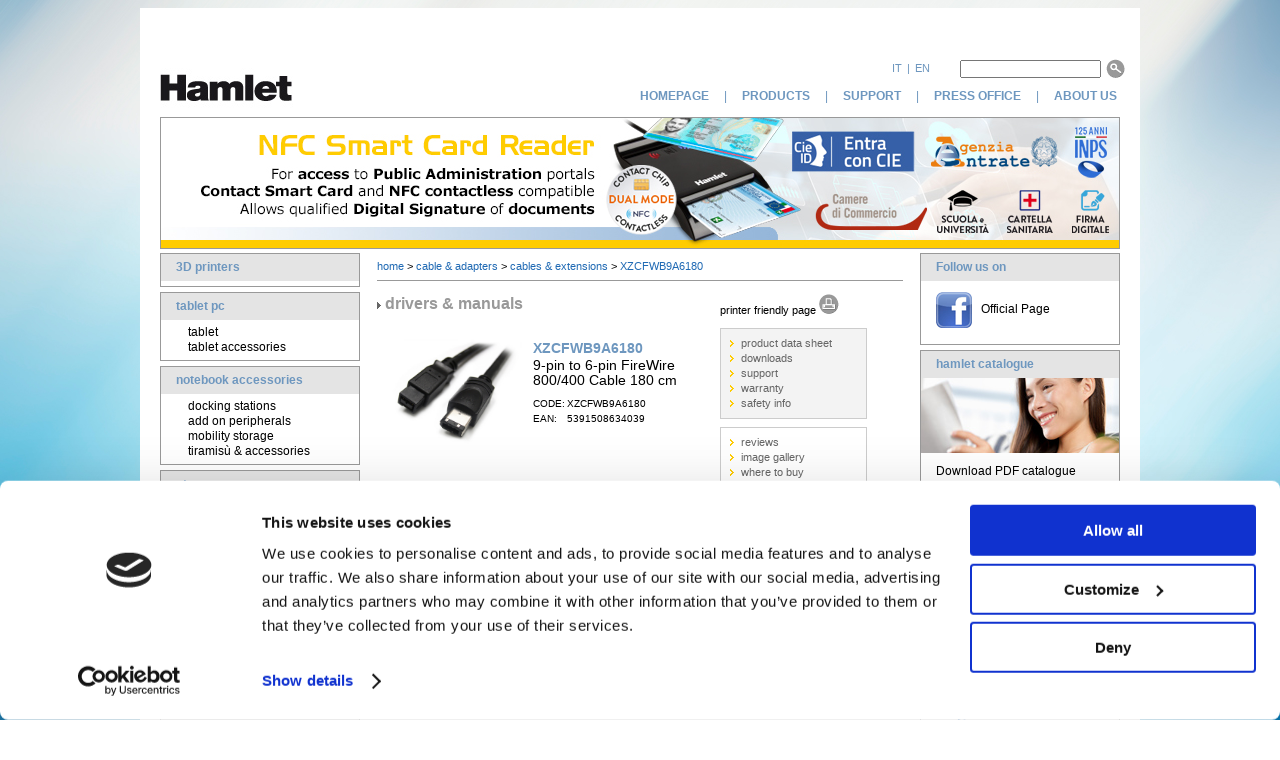

--- FILE ---
content_type: text/html; charset=utf-8
request_url: http://english.hamletcom.com/products/xzcfwb9a6180.aspx?t=download
body_size: 5644
content:

<!DOCTYPE html PUBLIC "-//W3C//DTD XHTML 1.0 Transitional//EN" "http://www.w3.org/TR/xhtml1/DTD/xhtml1-transitional.dtd">

<html xmlns="http://www.w3.org/1999/xhtml">
<head>
    <title>hamlet website | XZCFWB9A6180 - 9-pin to 6-pin FireWire 800/400 Cable 180 cm</title>
    <link rel="shortcut icon" href="/media/30839/favicon.ico" />
    <meta name="keywords" content='XZCFWB9A6180, Firewire 800, Firewire 400, Firewire cable' />
    <meta name="description" content="Hamlet is a Brand Leader in providing solutions for Connectivity and Networking." />
    <meta name="category" content="" />
    <meta name="copyright" content="Copyright 2010 by Hamlet. Distribution of the work or derivative of the work in any standard (paper) book form is prohibited unless prior permission is obtained from the copyright holder." />
    <meta name="language" content="english" />
    <meta name="robots" content="all" />
    <link href="/css/StyleSheet.css" rel="stylesheet" type="text/css" />
    <link href="/css/XSLTsearch.css" rel="stylesheet" type="text/css" />
	
	<script type="text/javascript" src="http://english.hamletcom.com/Scripts/jquery.min.js"></script>
	<script type="text/javascript" src="http://english.hamletcom.com/Scripts/jquery.cycle.all.js"></script>
	<script type="text/javascript" src="http://english.hamletcom.com/Scripts/jquery.caroufredsel-6.2.1-packed.js"></script>

    <meta name="google-site-verification" content="DV_Z2a7bnABFdnNIb7aKlZq9LqlILL5feKUMrorAVX4" />
    <!-- Google tag (gtag.js) -->
    <script async src="https://www.googletagmanager.com/gtag/js?id=G-Z857W05QQP"></script>
    <script>
      window.dataLayer = window.dataLayer || [];
      function gtag(){dataLayer.push(arguments);}
      gtag('js', new Date());

      gtag('config', 'G-Z857W05QQP');
    </script>

	<script id="Cookiebot" src="https://consent.cookiebot.com/uc.js" data-cbid="ed981ce7-d61b-451b-bd60-042d6ddce13e" data-blockingmode="auto" type="text/javascript"></script>

	<script type="text/javascript">
        $(document).ready(function() {
        
            $('#foo0').carouFredSel({
                items: 3,
                scroll : {
                        items           : 1,
                        duration        : 1200
                    }
            });
            $('#foo1').carouFredSel({
                items: {
                        visible          : 3,
                        start	         : 3
                    },
                scroll : {
                        items            : 1,
                        duration         : 1200
                    }
            });
            $('.slideshow').cycle({
                fx: 'fade', // choose your transition type, ex: fade, scrollUp, shuffle, etc...
                timeout: 7000 ,
                speed: 2000	
             });
        });
	</script>
	<script type="text/javascript">
        $(document).ready(function() {
            $('.slideshow2').before('<div id="nav">').cycle({
                fx: 'fade', // choose your transition type, ex: fade, scrollUp, shuffle, etc...
                pager:  '#nav',
                random: 0,
                timeout: 4000,
                pagerAnchorBuilder: function(index, el) {
                    return '<a href="#">•</a>'; // whatever markup you want
                }
            });
        });
	</script>

</head>
<body>
    <div id="wrap">
        <h1>www.hamletcom.com</h1>
        <hr />
        <h2>Header</h2>
        <div>
             <div id="header">
                <a href="/home.aspx"><img alt="" src="/media/35041/logo_hamlet.jpg" class="header_logo" /></a>
                <div class="menu_group">
                    <div class="menu_group_top">
                        <ul id="language_selector">
                            <li><a title="Versione Italiana" href="http://www.hamletcom.com/">it</a></li>
                            <li>|</li>
                            <li><a title="English Version" href="http://english.hamletcom.com/">en</a></li>
                        </ul>
                        <ul id="search_selector">
                            <li><form action="../../search.aspx" method="get" id="text_area_form"><input name="search" type="text" id="text_box" /><input name="" type="image" alt="search button" src="../../css/images/lente.gif" id="text_image" /></form></li>
                        </ul>
                    </div>
                    <div class="menu_group_bottom ">
                        <ul id="menu">
                            <li class="item"><a href="../../home.aspx">homepage</a></li>
                            <li class="item_blue">|</li>
                            <li class="item"><a href="../../overview.aspx">products</a></li>
                            <li class="item_blue">|</li>
                            <li class="item"><a href="../../support.aspx">support</a></li>
                            <li class="item_blue">|</li>
                            <li class="item"><a href="../../press.aspx">press office</a></li>
                            <li class="item_blue">|</li>
                            <li class="item"><a href="../../about-us.aspx">about us&nbsp;</a></li>
                        </ul>
                    </div> 
                </div>
            </div>

            <div class="slideshow">
		<a class="slideshow_visibility" href="/search.aspx?search=hm2"><img alt="Full HD LED Monitor" src="/media/107899/banner_monitor_en.jpg" class="slideshow_img" /></a>
		<a class="slideshow_visibility" href="/products/huscr-nfc.aspx"><img alt="NFC Smart Card Reader" src="/media/103312/banner_nfc_reader_en.jpg" class="slideshow_img" /></a>
		<a class="slideshow_visibility" href="/search.aspx?search='Smart+Headset'"><img alt="Smart Headset Headphones" src="/media/103282/banner_smart_headset_en.jpg" class="slideshow_img" /></a>
		<a class="slideshow_visibility" href="/search.aspx?search=Docking+USB+Type-C"><img alt="USB Type-C Docking Station" src="/media/95403/hdocks100c_banner_en.jpg" class="slideshow_img" /></a>
                <a class="slideshow_visibility" href="/products/hiot-spl16m.aspx"><img alt="Smart Plug - Smart Home" src="/media/85321/banner_smart_home_eng.jpg" class="slideshow_img" /></a>
                <a class="slideshow_visibility" href="/search.aspx?search=xkkita-mc"><img alt="Aluminum Keyboards for Mac and PC" src="/media/85339/banner_tastiere_eng.jpg" class="slideshow_img" /></a>
                <a class="slideshow_visibility" href="/products/xkk400ita.aspx"><img alt="Wireless Smart TV Keyboard RF 2.4GHz" src="/media/88281/banner_xkk400ita_e.jpg" class="slideshow_img" /></a>
                <a class="slideshow_visibility" href="/search.aspx?search=type-c"><img alt="USB 3.1 Type-C HDD Box" src="/media/71537/banner_hxd35tcu31_e.jpg" class="slideshow_img" /></a>
                <a class="slideshow_visibility" href="/search.aspx?search=hxdd"><img alt="HDD Docking Station USB 3.0" src="/media/60464/banner_docking_station_e.jpg" class="slideshow_img" /></a>
                <a class="slideshow_visibility" href="/products/hxd25wifi.aspx"><img alt="Wi-Fi HDD Enclosure" src="/media/60458/banner_hxd25wifi_e.jpg" class="slideshow_img" /></a>
                <a class="slideshow_visibility" href="/products/xpw2utravel.aspx"><img alt="Universal Travel Adapter" src="/media/60470/banner_xpw2utravel_e.jpg" class="slideshow_img" /></a>
                <a class="slideshow_visibility" href="/products/xpwc545car.aspx"><img alt="USB Car Charger" src="/media/60476/banner_xpwc545car_e.jpg" class="slideshow_img" /></a>
                <a class="slideshow_visibility" href="/products/xdvdiapo.aspx"><img alt="Smart Film Converter" src="/media/46494/banner_film_conv_eng.jpg" class="slideshow_img" /></a>
                <a class="slideshow_visibility" href="/search.aspx?search=xtms"><img alt="Tiramisu' Notebook Stand" src="/media/19429/banner_tiramisu_e.jpg" class="slideshow_img" /></a>
                <!--
                <a class="slideshow_visibility" href="/search.aspx?search=xbtpet"><img alt="Music Pets - Mini Wireless Bluetooth Speaker" src="/media/85315/banner_musicpets_eng.jpg" class="slideshow_img" /></a>
                <a class="slideshow_visibility" href="/products/xcam720hd.aspx"><img alt="HD Action Camera" src="/media/73625/banner_xcam720hd_e.jpg" class="slideshow_img" /></a>
                <a class="slideshow_visibility" href="/products/xhub4031tc.aspx"><img alt="USB 3.1 Type-C 4 Ports Hub" src="/media/71546/banner_xhub4031tc_e.jpg" class="slideshow_img" /></a>
                <a class="slideshow_visibility" href="/products/xusb370ms.aspx"><img alt="USB 3.0 7 Ports Hub" src="/media/60482/banner_xusb370ms_e.jpg" class="slideshow_img" /></a>
		<a class="slideshow_visibility" href="/search.aspx?search=xdvd"><img alt="Vintage Series" src="/media/46500/banner_vintage_eng.jpg" class="slideshow_img" /></a>
		<a class="slideshow_visibility" href="/search.aspx?search=USB+3.0+hxd"><img alt="HDD USB 3.0" src="/media/85309/banner_hd_usb3_eng.jpg" class="slideshow_img" /></a>
                -->
            </div>
        </div>
        <hr />
        <h2>Left section</h2>
        <div id="left-column">
            <div class="category"><div class="title title_box"><a href="/categories/3d-printers.aspx">3D printers</a></div><ul /></div><div class="category"><div class="title title_box"><a href="/categories/tablet-pc.aspx">tablet pc</a></div><ul><li><a href="/categories/tablet-pc/tablet.aspx">tablet</a></li><li><a href="/categories/tablet-pc/tablet-accessories.aspx">tablet accessories</a></li></ul></div><div class="category"><div class="title title_box"><a href="/categories/notebook-accessories.aspx">notebook accessories</a></div><ul><li><a href="/categories/notebook-accessories/docking-stations.aspx">docking stations</a></li><li><a href="/categories/notebook-accessories/add-on-peripherals.aspx">add on peripherals</a></li><li><a href="/categories/notebook-accessories/mobility-storage.aspx">mobility storage</a></li><li><a href="/categories/notebook-accessories/tiramisù-and-accessories.aspx">tiramisù &amp; accessories</a></li></ul></div><div class="category"><div class="title title_box"><a href="/categories/storage.aspx">storage</a></div><ul><li><a href="/categories/storage/external-hard-disk.aspx">external hard disk</a></li><li><a href="/categories/storage/solid-state-disk.aspx">solid state disk</a></li><li><a href="/categories/storage/hard-disk-enclosure.aspx">hard disk enclosure</a></li><li><a href="/categories/storage/usb-memory.aspx">usb memory</a></li><li><a href="/categories/storage/flash-card.aspx">flash card</a></li><li><a href="/categories/storage/media-readerwriters.aspx">media reader/writers</a></li></ul></div><div class="category"><div class="title title_box"><a href="/categories/power-management.aspx">power management</a></div><ul><li><a href="/categories/power-management/car-power-adapter.aspx">car power adapter</a></li><li><a href="/categories/power-management/power-adapter.aspx">power adapter</a></li><li><a href="/categories/power-management/smart-power-strip.aspx">smart power strip</a></li></ul></div><div class="category"><div class="title title_box"><a href="/categories/monitor-and-audio-video-devices.aspx">monitor &amp; audio video devices</a></div><ul><li><a href="/categories/monitor-and-audio-video-devices/desktop-monitors.aspx">desktop monitors</a></li><li><a href="/categories/monitor-and-audio-video-devices/headphones.aspx">headphones</a></li><li><a href="/categories/monitor-and-audio-video-devices/audio-video-vintage.aspx">audio video vintage</a></li></ul></div><div class="category"><div class="title title_box"><a href="/categories/networking.aspx">networking</a></div><ul><li><a href="/categories/networking/networking-adapters.aspx">networking adapters</a></li><li><a href="/categories/networking/switch.aspx">switch</a></li><li><a href="/categories/networking/router.aspx">router</a></li><li><a href="/categories/networking/bluetooth.aspx">bluetooth</a></li><li><a href="/categories/networking/connectivity.aspx">connectivity</a></li><li><a href="/categories/networking/networking-accessories.aspx">networking accessories</a></li><li><a href="/categories/networking/smart-plug-iot.aspx">smart plug iot</a></li></ul></div><div class="category"><div class="title title_box"><a href="/categories/barcode-scanner.aspx">barcode scanner</a></div><ul><li><a href="/categories/barcode-scanner/barcode-scanner-1d.aspx">barcode scanner 1D</a></li><li><a href="/categories/barcode-scanner/barcode-scanner-2d.aspx">barcode scanner 2D</a></li></ul></div><div class="category"><div class="title title_box"><a href="/categories/cable-and-adapters.aspx">cable &amp; adapters</a></div><ul><li><a href="/categories/cable-and-adapters/video-cables-and-adapters.aspx">video cables &amp; adapters</a></li><li><a href="/categories/cable-and-adapters/usb-adapters.aspx">usb adapters</a></li><li><a href="/categories/cable-and-adapters/cables-and-extensions.aspx">cables &amp; extensions</a></li></ul></div><div class="category"><div class="title title_box"><a href="/categories/led-lighting.aspx">led lighting</a></div><ul><li><a href="/categories/led-lighting/220v-lamps.aspx">220V lamps</a></li><li><a href="/categories/led-lighting/12v-lamps.aspx">12V lamps</a></li><li><a href="/categories/led-lighting/desk-lamps.aspx">desk lamps</a></li></ul></div><div class="category"><div class="title title_box"><a href="/categories/pc-and-server-accessories.aspx">pc &amp; server accessories</a></div><ul><li><a href="/categories/pc-and-server-accessories/io-card.aspx">i/o card</a></li><li><a href="/categories/pc-and-server-accessories/mouse--keyboard.aspx">mouse &amp; keyboard</a></li><li><a href="/categories/pc-and-server-accessories/add-on-peripherals.aspx">add on peripherals</a></li></ul></div><div class="category"><div class="title title_box"><a href="/categories/mac-os-selection.aspx">mac os selection</a></div><ul><li><a href="/categories/mac-os-selection/networking-mac.aspx">networking mac</a></li><li><a href="/categories/mac-os-selection/storage-on-mac.aspx">storage on mac</a></li><li><a href="/categories/mac-os-selection/mac-accessories.aspx">mac accessories</a></li></ul></div><div class="category"><div class="title title_box"><a href="/categories/linux-friends.aspx">linux friends</a></div><ul><li><a href="/categories/linux-friends/networking-linux.aspx">networking linux</a></li><li><a href="/categories/linux-friends/storage-on-linux.aspx">storage on linux</a></li><li><a href="/categories/linux-friends/linux-accessories.aspx">linux accessories</a></li></ul></div>            
        </div>
        <hr />
        <h2>Main Section</h2>
        <div id="main_column">
            
	<div id="main_content">                
                <div id="navigation"><a href="/home.aspx" title="home">home</a>
                                &gt;
                            <a href="/categories/cable-and-adapters.aspx" title="cable &amp; adapters">cable &amp; adapters</a>
                                &gt;
                            <a href="/categories/cable-and-adapters/cables-and-extensions.aspx" title="cables &amp; extensions">cables &amp; extensions</a>
                &gt;
                <a href="/products/xzcfwb9a6180.aspx" title="XZCFWB9A6180">XZCFWB9A6180</a></div>
                
                <h3>Product details</h3>
                <div id="product_content_left">
                    <div id="product_big">
                        <img alt="" src="../../css/images/freccina_gp.gif" />
                        
        drivers &amp; manuals
      
                    </div>
                    <div id="product_img">
			<a href='/products/xzcfwb9a6180.aspx?t=gallery'><img alt="" title="" src="/media/18402/xzcfwb9a6180.jpg" id="product_img_gallery" /></a>
                    </div>
                    <div id="product_name">
                        <div id="product_title">
                            XZCFWB9A6180
                        </div>
                        9-pin to 6-pin FireWire 800/400 Cable 180 cm
                        <div id="product_ean">
                            CODE:&thinsp;XZCFWB9A6180<br/>
			    EAN:&emsp;5391508634039
                        </div>
                    </div>
                    <div id="product_compatibility">
                        compatible with 
                        
                    </div>
                </div>
                
                <h3>Product menu</h3>
                <div id="product_content_right">
                    <div>
                        printer friendly page
                        <a href="../print-preview.aspx?id=2950" target="_blank">
                            <img alt="printer friendly" title="printer friendly page" src="../../css/images/print.gif" id="product_icon_img" />
                        </a>
                    </div>
                    <div id="product_gray_table">
                        <ul>
                            <li><a href='/products/xzcfwb9a6180.aspx'>product data sheet</a></li>
                            <li><a href='/products/xzcfwb9a6180.aspx?t=download'>downloads</a></li>
                            <li><a href='/products/xzcfwb9a6180.aspx?t=support&code=XZCFWB9A6180'>support</a></li>
                            <li><a href='/products/xzcfwb9a6180.aspx?t=warranty'>warranty</a></li>
                            <li><a href='/products/xzcfwb9a6180.aspx?t=safety'>safety info</a></li>
                        </ul>
                    </div>
                    <div id="product_white_table">
                        <ul>
                            <li><a href='/products/xzcfwb9a6180.aspx?t=press'>reviews</a></li>
                            <li><a href='/products/xzcfwb9a6180.aspx?t=gallery'>image gallery</a></li>
                            <li><a href='/products/xzcfwb9a6180.aspx?t=wtb'>where to buy</a></li>
                        </ul>
                    </div>
                </div>
                
		<div id="driver_specifications" xmlns:ps="urn:ps"><div class="driver_small"><img alt="" src="../../css/images/freccina_gp.gif" />
        files available for this product
      </div><table id="table"><tbody><tr id="table_row_title"><td class="table_column">description</td><td class="table_column">os</td><td class="table_column">filename</td><td class="table_column">release date</td><td class="table_column">size</td></tr></tbody></table></div>
                                
                <div id="disclaimer">
                    Speciﬁcations and appearance are subject to change without prior notice.
                </div>
                
            </div>

        </div>
        <hr />
        <h2>Right Section</h2>
        <div id="right-column">
            <h3>Follow us on</h3><div class="box"><div class="title">Follow us on</div></div><div class="box_content"><div class="description_area"><div style="height:35px;width:35px;float:left;"><a target="_blank" href="http://www.facebook.com/pages/Hamlet/108365802526458?ref=hl"><img alt="" src="/media/43626/fb_icon_35.png" style="border:0" /></a></div>
<div style="height:35px;margin:10px 0 0 45px;">Official Page</div></div></div><h3>hamlet catalogue</h3><div class="box"><div class="title">hamlet catalogue</div></div><div class="box_content"><img alt="hamlet catalogue" title="hamlet catalogue" src="/media/33838/moduli_home_catalogo.jpg" /><div class="description_area"><!--<a href="https://issuu.com/hamlet-italia/docs/catalogo_hamlet_w">Online Catalogue</a>
<br /><br />-->
Download PDF catalogue
<!--<br />
Edition 1 - 2019
<br />-->
<a target="_blank" href="http://www.hamletcom.com/docs/Catalogo_Hamlet_w.pdf">Hamlet Catalogue (6.5 MB)</a></div></div><h3>buy on-line</h3><div class="box"><div class="title">buy on-line</div></div><div class="box_content"><img alt="buy on-line" title="buy on-line" src="/media/68207/buy_on_line.jpg" /><div class="description_area"><p>Our on-line store will be available soon. Meanwhile if you need information about where to buy our products you can contact us at: <a href="mailto:info@hamletcom.com">info@hamletcom.com</a></p></div></div>            
        </div>
        <div id="footer">
            <ul>
                <li><a href="../../home.aspx">Homepage</a>&nbsp;|&nbsp;</li> 
                <li><a href="../../support.aspx">Support</a>&nbsp;|&nbsp;</li>
                <li><a href="../../press.aspx">Press office</a>&nbsp;|&nbsp;</li>
                <li><a href="../../about-us.aspx">About us</a>&nbsp;|&nbsp;</li>
                <li><a href="../../search.aspx">Search</a></li>
            </ul>
	   <br />
            <div id="legal_not" style="font-size: 0.80em;">
               	&#64; 2023 Careca S.p.A. VAT IT01529990358 |
                <a style="color: #aaa;" href="../../privacy.aspx">Privacy</a> |
                <a style="color: #aaa;" href="../../cookie.aspx">Cookie</a>
            </div>
        </div>
    </div>
</body>
</html>


--- FILE ---
content_type: text/css
request_url: http://english.hamletcom.com/css/StyleSheet.css
body_size: 20497
content:
body  
{
    background-image: url("/media/88576/background.jpg");
    background-color: #fff;
    background-size: cover;
    background-attachment: fixed;
    background-repeat: no-repeat;
    background-position: center;
    font-family: verdana, arial, sans-serif;
    font-size: 12px;
    color: #000;
    text-align:center;
    padding-top: 7px;    
    line-height:15px
    }
 
#wrap 
{
    background-color: #fff;
    width:960px;
    margin-left:auto;
    margin-right:auto;
    padding:0px;
    text-align:left;
    //box-shadow: 0px 0px 5px 9px rgba(255,255,255,0.65);
    border: 20px solid white;
    }
    
h1, h2, h3, hr 
{
    display:none;    
}

a, a:link, a:visited, a:active 
{
    color:#206ab4;
    text-decoration:none;
    }   
    
a:hover 
{
    text-decoration:underline;
}

/*************************************
Header
*************************************/
#header_wrap {
   height:236px; 
   float:left;
}

#header 
{
    height:89px;
    margin-bottom:-5px;
    }

.header_logo {
    margin-top:40px;
    border:0;
}

.menu_group 
{
    float:right;
    margin-top:30px;
    width:600px;
    }

.menu_group_top 
{
    height:20px;
    margin-bottom:5px;
    float:right
    }
.menu_group_bottom 
{
    width:100%;
    }
#menu 
{
    height:20px;
    text-align:center;
    list-style:none;
    text-transform:uppercase;
    float:right;
    padding: 0;
    margin:3px 0 0 0;  
    font-size:12px;
    font-weight:bold
    }
    
#menu .item
{
    line-height:20px;
    float:left;
    display:block;
    list-style:none;
    padding:0 0 0 15px;
    
    }

#menu .item_blue
{
    line-height:20px;
    float:left;
    display:block;
    list-style:none;
    padding:0 0 0 15px;
    color:#6e97bf;
    font-weight:normal !important
    }
        
#menu li a, #menu li a:visited, #menu li a:active 
{
    display:block;
    color:#6e97bf;
    text-decoration:none;
    }

ul#language_selector
{
    list-style:none;
    text-transform:uppercase;
    display:block;
    float:left; 
    margin:0 30px 0 0;
    padding:0;
    font-size:11px;
    }

ul#language_selector li 
{
    display:block;
    float:left;    
    margin-left:5px;
    line-height:20px;
    color:#6e97bf;
    }
    
ul#language_selector li a, ul#language_selector li a:link, ul#language_selector li a:visited, ul#language_selector a:active
{
   display:block;
   list-style:none;
   color:#6e97bf;
   }
   
ul#language_selector li a:hover
{
    text-decoration:none;
    }

ul#search_selector
{
    list-style:none;
    text-transform:uppercase;
    display:block;
    float:left;
    color: #999; 
    margin:0;
    padding:0;
    font-size:10px;
    font-weight:bold
    }

ul#search_selector li 
{
    display:block;
    float:left;    
    line-height:20px;
    }

.slideshow 
{
    border: 1px solid #999;
    margin:5px 0 2px 0;
    width:958px;
    height:130px;
    float:left;
    }

.slideshow2 
{
    margin: 0 0 0 0;
    width:560px;
    height:358px;
    float:left;
    }			
     
.slideshow_visibility, .slideshow2_visibility {
    display:none;
}

.slideshow_img {
    border:0;
}

#nav a, #s7 strong { 
	margin: 0 0; 
	padding: 0 0; 
	color:#ccc; text-decoration: none 
}

#nav a.activeSlide {  
	color:#6e97bf; 
}

#nav a:focus { 
	outline: none; 
}

#output { 
	text-align: left; 
}

#nav { 
	text-align: right; 
	z-index: 50; 
	position: relative; 
	top: 355px; 
	margin-right:18px; 
	font-size:24px; 
}*

/*
prova con menu su 1 linea
#header_wrap {
   height:236px; 
   float:left;
}

#header 
{
    margin-bottom:-20px;
    text-align:center;
    background-image:url("images/Logo_hamlet_110.jpg");
    background-repeat:no-repeat;
    vertical-align:top;
    height:110px;
    }

.menu_group 
{
    margin-top:52px;
    margin-left:130px;
    float:left;
    }

#menu 
{
    height:20px;
    text-align:center;
    list-style:none;
    text-transform:uppercase;
    float:left;
    padding: 0;  
    margin:0;  
    font-size:10px;
    font-weight:bold
    }
    
#menu .item 
{
    line-height:20px;
    float:left;
    display:block;
    list-style:none;
    padding:0 20px 0 20px;
    }
    
#menu li a, #menu li a:visited, #menu li a:active 
{
    display:block;
    color:#000;
    text-decoration:none;
    }

#menu li a:hover 
{
    background-color:#fff;
    }
            
ul#language_selector
{
    list-style:none;
    text-transform:uppercase;
    display:block;
    float:left;
    color: #999; 
    margin:0 0 0 190px;
    padding:0;
    font-size:10px;
    }

ul#language_selector li 
{
    display:block;
    float:left;    
    margin-left:5px;
    line-height:20px;
    }
    
ul#language_selector li a, ul#language_selector li a:link, ul#language_selector li a:visited, ul#language_selector a:active
{
   display:block;
   list-style:none;
   }
   
ul#language_selector li a:hover
{
    text-decoration:none;
    }

ul#search_selector
{
    list-style:none;
    text-transform:uppercase;
    display:block;
    float:left;
    color: #999; 
    margin:0 0 0 50px;
    padding:0;
    font-size:10px;
    font-weight:bold
    }

ul#search_selector li 
{
    display:block;
    float:left;    
    line-height:20px;
    }

.slideshow 
{
    border:1px solid #999;
    margin:5px 0 2px 0;
    width:958px;
    height:130px;
    float:left;
    }

.slideshow2 
{
    margin: 0 0 0 32px;
    width:460px;
    height:358px;
    float:left;
    }
     
.slideshow_visibility, .slideshow2_visibility {
    display:none;
}

.slideshow_img {
    border:0;
}

#nav a, #s7 strong { 
	margin: 0 0; 
	padding: 0 0; 
	color:#ccc; text-decoration: none 
}

#nav a.activeSlide {  
	color:#6e97bf; 
}

#nav a:focus { 
	outline: none; 
}

#output { 
	text-align: left; 
}

#nav { 
	text-align: right; 
	z-index: 50; 
	position: relative; 
	top: 5px; 
	margin-right:5px; 
	font-size:24px; 
}*/

/*************************************
table classes
*************************************/    
#table 
{
    border:1px solid #999;
    width:100%;
    border-collapse:collapse;
    text-transform: none;/*Era lowercase ma ho tolto per leggibilita*/
    }

#table_power, #table_power2 
{
    border:1px solid #999;
    width:100%;
    border-collapse:collapse;
    }

#table_row_title, #table_row_title2 
{
    color:#666;
    }
    
.table_row_gray 
{
    background-color:#f3f3f3;
    }
 
.table_column
{
    border:1px solid #999;
    padding:2px 4px 2px 4px;
    }

.table_column_centered
{
    border:1px solid #999;
    padding:2px 4px 2px 4px;
    text-align:center;
    }

.table_column_left_top
{
    border:1px solid #999;
    padding:2px 4px 2px 4px;
    text-align:left;
    vertical-align:top
    }
         
/*************************************
Left-column
*************************************/

#left-column 
{
    width:200px;
    float:left;
    padding:0px;
    background:#fff;
    }

.category 
{
    margin-bottom:5px;
    margin-top:2px;
    border: 1px solid #999;
    min-height:16px;
    }
    
.title_box 
{
    background-color:#e4e4e4;
    }
        
.title 
{
    color:#6e97bf;
    font-size:12px;
    font-weight:bold;
    padding:6px 7px 6px 15px;
    
    }    
 
.title a {
   color:#6e97bf;
}
 
/*.title a:hover {
   text-decoration:none;
}*/
    
.category ul 
{
    display:block;
    list-style:none;
    margin: 5px 0px 5px 27px;
    padding: 0px 0px 0px 0px;
    }
    
.category li a, .category li a:link, .category li a:visited, .category li a:active
{
    color:#000;
    text-decoration:none;
    }
    
.category li a:hover 
{
    text-decoration:underline;
    }

/*************************************
	Main-column
*************************************/

#main_column 
{
    width:560px;
    float:left;
    background-color:#fff;
    font-size:11px
    }

#main_content 
{
    padding:0 10px 0 10px;
    }

#main_content2 
{
    padding:0;
    } 

#main_content_top_box {
    border: 1px solid #999;
    border-bottom:none;
    padding:10px 0 20px 0;
    }   
 
#legal_notice 
{
    background-color:#fff; 
    padding-left:60px; 
    padding-right:60px;
    text-align:center; 
    color:#aaa; 
    }

#legal_not 
{
    background-color:#fff; 
    padding-left:60px; 
    padding-right:60px;
    text-align:center; 
    color:#aaa;
    }

/*************************************
Right-column
*************************************/

#right-column 
{
    width:200px;
    float:left;
    
    background-color:#fff;
    } 
    
.box_text_area
{
    padding:5px 7px 3px 15px;
    border: 1px solid #999;
    background-color:#fff;
    }

#text_area 
{
    padding:7px 0px 5px 15px;
    background-color:#fff;
    }

#text_area_form {
    padding:0;
    margin:0;
}

#text_box 
{
    margin-top: 2px;
    height:12px;
    width:133px;
    font-size: 10px;
    font-family: Verdana;
    }

#text_image 
{
    margin: -7px -5px -5px -5px; 
    padding-left: 10px;
    }

.box
{
    margin-top:2px;
    border: 1px solid #999;
    border-bottom: none;
    background-color:#e4e4e4;
    }
    
.box_title 
{
    color:#999;
    font-weight:bold;
    padding:12px 7px 12px 15px;
    }
     
.box_content 
{
    border: 1px solid #999;
    border-top:none;
    background-color:#fff;
    margin-bottom:5px;
    }

.description_area 
{
    padding: 11px 7px 7px 15px;
    }

.description_area ul  
{
    display:block;
    list-style:none;
    margin: 2px 0 0 0;
    padding: 0;
    color:#999;
    line-height:18px;
    }

.description_catalogue 
{
    padding: 5px 9px 7px 15px;
    margin:-6px 0 0 0;
    }

.description_catalogue ul 
{
    display:block;
    list-style:none;
    margin: 0px 0px 0px 0px;
    padding: 12px 0px 0px 0px;
    color:#999;
    }

/*************************************
Footer
*************************************/

#footer 
{
    width:100%;
    clear:both;
    text-align: center;
}

#footer ul 
{
    list-style: none;
    padding: 0;
    margin: 0;
    text-align: center;
}
    
#footer li
{
    float: none;
    display: inline;
}

#footer a, #footer a:link, #footer a:visited, #footer a:active 
{
    color:#000;
    text-decoration:none;
}
    
#footer a:hover 
{
    text-decoration:underline;
}
    
/*************************************
homepage.htm
*************************************/       

#main_element
{
    padding: 0px 0 15px 0;
    text-align:center;
	float:left;
    }

#bottom_element
{
    padding: 5px 0 15px 0;
    text-align:center;
    }   
    
#central_img 
{
    /*width:429px;
    height:265px;*/
    border:0px;
    }
    
#central_description 
{
    width:429px;
    height:69px;
    margin: 2px 0 0 0;
    border:0;
    }

#right-column a, #right-column a:link, #right-column a:visited, #right-column a:active, .blue_link:link, .blue_link:hover 
{
    color:#206ab4;
    }

#second_element 
{
    padding: 20px 0 0 0;
    height:420px;
    width:100%;
	float:left;
    margin-left:15px;
    }
    
.all_element 
{
    width:170px;
    height:200px;
    float:left;
    padding-right:3px;
    padding-left:3px;
    }
 
.small_img 
{
    width:170px;
    height:140px;
    border:0;
    } 

#second_element .title {
    text-align:center;
    font-size:14px;
}
   
/*************************************
categories.htm
*************************************/

#navigation 
{
    margin: 0 7px 0 7px;
    padding: 8px 0 6px 0;
    border-bottom:1px solid #999;
    }

#navigation ul 
{
    margin:0;
    padding:8px 0 0 0;
    float:inherit;
    display:block;
    height:20px;
    margin: 0 7px 0 7px;
    border-bottom:1px solid #999;
    }
    
#navigation ul li 
{
    float:left;
    display:block;
    list-style:none;
    }

#big_list 
{
    margin: 16px 7px 0 7px;
    color:#999;
    font-weight:bold;
    font-size:16px;
    }

.imgspacer
{
    margin-right: 4px;
}
    
.small_list 
{
    margin: 0px 7px 0px 7px;
    padding: 23px 0 12px 0;
    color:#999;
    font-weight:bold;
    font-size:13px;
    }
   
.small_list_offcatalogue 
{
    margin: 0px 7px 0px 7px;
    padding: 23px 0 75px 0;
    color:#999;
    font-weight:bold;
    font-size:13px;
    }

.list_element 
{
    margin-left:8px; 
    margin-bottom:10px;
    min-height:40px;
    }    
    
.list_element_description 
{
    margin:-28px 0 0 60px; 
    width:380px;
    }

.list_element_icons 
{
    margin:-28px 0 0 430px;
    }
    
.list_element_icons_img 
{
    border:none;
    padding-left:10px;
    }

.list_element a
{
    text-transform:uppercase;
    }
    
/*************************************
product.htm
*************************************/
#product_content_left 
{
    width:340px;
    margin: 15px 0 0 7px;
    height:215px;
    }
    
#product_content_right
{
    width:168px;
    margin: -217px 0 0 350px;
    height:215px;
    }

#product_big 
{
    color:#999;
    font-weight:bold;
    font-size:16px;
    }
    
#product_img 
{
    float:left;
    margin:25px 0 0 0;
    }

#product_img_gallery {
    border:0;
}

#product_img img
{
    width: 151px;
    height: 112px;
    }

#product_name 
{
    float:left;
    margin:30px 0 0 5px;
    width:180px;
    font-size:14px;
    }
    
#product_title 
{
    padding-bottom:2px;
    color:#6e97bf;
    font-weight:bold;
    }

#product_ean 
{
    padding-top:8px;
    font-size:10px;
    }

#product_compatibility 
{
    margin-top:175px;
    }

.product_compatibility_icon 
{
    vertical-align:middle; 
    padding-left:3px;
    }

#product_icon_img 
{
    border:none;
    width:20px;
    height:20px;
    }
    
#product_gray_table 
{
    border:1px solid #ccc;
    background-color:#f3f3f3;
    width:145px;
    margin-top:10px;
    padding:5px 0 5px 0;
    }
    
#product_white_table 
{
    border:1px solid #ccc;
    background-color:#fff;
    width:145px;
    margin-top:8px;
    padding:5px 0 5px 0;
    }
    
#product_content_right ul, #product_specifications ul, #driver_specifications ul 
{
    margin:0 0 0 0;
    padding:2px 0 2px 20px;
    }
    
#product_content_right li, #product_specifications li, #driver_specifications li
{
    list-style-image:url("../media/26805/freccina_y.gif");
    line-height:15px;
    }
    
#product_content_right ul li a, #product_content_right ul li a:link,#product_content_right ul li a:visited, #product_content_right ul li a:active  
{
    color:#666;
    text-decoration:none;
    }
    
#product_content_right ul li a:hover
{
    color:#666;
    text-decoration:underline;
    }
    
#product_specifications 
{
    margin:8px 7px 0 7px;
    padding-top:17px;
    border-top:1px solid #999;
    }

#product_specifications strong    
{
    color:#777;
    margin-top:10px;
    padding-bottom:7px;
    text-transform: lowercase;
    font-weight: normal;
    }

#product_specifications em    
{
    font-style: normal;
    font-weight: bold;
    }

.product_small 
{
    color:#777;
    margin-top:10px;
    padding-bottom:7px;
    }
    
#disclaimer 
{
    margin:8px 7px 0 7px;
    padding-top:25px;
    padding-bottom:50px;
    }

/*************************************
driver.htm
*************************************/
#driver_specifications, #shop_specifications 
{
    margin:8px 7px 0 7px;
    padding:17px 0 0px 0;
    border-top:1px solid #999;
    }

.driver_small, .shop_small 
{
    color:#999;
    font-weight:bold;
    font-size:15px;
    margin:2px 0 10px 0;
    }
    
/*************************************
assistance.htm
*************************************/
#assistance_form 
{
    margin-top:11px;
    margin-bottom:7px;
    padding-top:12px;
    padding-bottom:12px;
    border-top:1px solid #999;
    border-bottom:1px solid #999;     
    }

#assistance_form span
{
    color:#ffcc00;
    font-weight:bold;
    }

.assistance_form_element 
{
    margin-bottom:8px;
    height:12px;
    }
    
.assistance_form_element_big 
{
    margin-bottom:8px;
    height:90px;
    }
    
.assistance_text 
{
    float:left; 
    width:255px; 
    text-align:right; 
    margin-right:5px; 
    margin-top:2px; 
    }
    
.assistance_text_big 
{
    float:left; 
    width:255px; 
    text-align:right; 
    margin-top:35px; 
    margin-right:5px;  
    }

.assistance_textarea_box 
{
    float:left; 
    width:250px;
    }

.assistance_textarea_box_big 
{
    float:left; 
    width:250px;
    }
    
.assistance_textarea 
{
    width:250px;
    height:12px;
    border:1px solid #999;
    border-collapse:collapse;
    background-color:#eee;
    font-family: Verdana;
    font-size:10px;
    }
    
.assistance_textarea_big 
{
    width:250px;
    height:90px;
    border:1px solid #999;
    border-collapse:collapse;
    background-color:#eee;
    font-family: Verdana;
    font-size:10px;
    }
    
#assistance_fields 
{
    width:250px;
    margin: 0 0 0 260px;
    }
    
#assistance_send 
{
    width:250px;
    margin: 6px 0 0 260px;
    text-align:right;
    }

/*************************************
gallery.htm
*************************************/
#gallery_box 
{
    margin:10px 0 10px 0;
    }
    
.gallery_img 
{
    border:1px solid #999;
    width:122px;
    height:91px;
    margin-left:3px;
    margin-bottom:5px;
    }
    
#gallery_preview 
{
    text-align:center;
    }
    
/*************************************
shop.htm
*************************************/
#shop_specifications a, #shop_specifications a:link, #shop_specifications a:visited, #shop_specifications a:active
{
    color:Blue;
    text-decoration:underline;
    font-weight:bold;
    }
    
/*************************************
menu_product.htm
*************************************/
#page_title 
{
    margin: 9px 7px 0 7px;
    color:#999;
    font-weight:bold;
    font-size:16px;
    }
    
#page_structure 
{
    margin: 0 7px 0 7px;
    padding:5px 0 40px 0;
    }
    
/*************************************
menu_search.htm
*************************************/   
.search_text 
{
    float:left; 
    width:130px; 
    text-align:right; 
    margin-right:5px; 
    margin-top:2px; 
    color:#666;
    }
    
.search_textarea_box 
{
    float:left; 
    width:250px;
    }
    
.search_textarea 
{
    width:250px;
    height:12px;
    border:1px solid #999;
    border-collapse:collapse;
    background-color:#eee;
    font-family: Verdana;
    }
    
#search_check_box 
{
    margin-left:135px;
    margin-top:25px;
    }
    
#search_check 
{
    float:left; 
    width:285px;
    }
    
#search_send 
{
    width:390px;
    text-align:right;
    }

/*************************************
menu_support.htm
*************************************/
#support_selection 
{
    border-bottom:1px solid #999;
    border-top:1px solid #999;
    margin-top:6px;
    padding:24px 0 10px 10px;
    }
    
.support_selection_search 
{
    height:20px;
    }
    
.support_text 
{
    float:left; 
    width:110px; 
    text-align:right; 
    margin-right:5px; 
    margin-top:2px;
    margin-left:5px; 
    color:#666;
    }
    
.support_textarea_box 
{
    float:left; 
    width:250px;
    }
    
.support_textarea 
{
    width:250px;
    height:16px;
    border:1px solid #999;
    border-collapse:collapse;
    background-color:#eee;
    font-family: Arial;
    }

/*************************************
newsletter.htm
*************************************/

#nl_subscription 
{
    width:360px;
    height:700px;
    padding:30px 20px 10px 40px;
    border:1px solid #fff;
    }
    
.nl_formelement 
{
    height:20px;
    float:left;
    width:340px;
    margin-bottom:10px;
    }
    
.nl_label 
{
    color:#999;
    height:15px;
    float:left;
    margin:10px 0 5px 0;
    font-weight:bold;
    font-size:11px;
    }
    
.nl_text 
{
    width:100px; 
    float:left;
    padding-top:3px;
    }
    
.nl_input 
{
    height:12px;
    width:200px;
    font-size:9px;
    color:#333;
    float:left;
    }

.nl_button 
{
    float:right;
    margin-right:30px;
    }

#cat2 
{
    font-size:8px;
    }

.nl_box_content 
{
    padding-top:5px;
    border: 1px solid #999;
    border-bottom:none;
    background-color:#fff;
    }

/*************************************
new classes
*************************************/
.led_icons {
    width:50px;
    height:50px;
    padding-right:10px;
}



/*************************************
carousel classes
*************************************/
.wrapper {
	width: 560px;
	height: 500px;
}

.list_carousel ul {
	margin: 0;
	padding: 0;
	list-style: none;
	display: block;
}
.list_carousel li {
	width: 176px;
	height: 200px;
	display: block;
	float: left;
}
.list_carousel.responsive {
	width: auto;
	margin-left: 0;
}









/* EDITOR PROPERTIES - PLEASE DON'T DELETE THIS LINE TO AVOID DUPLICATE PROPERTIES */


--- FILE ---
content_type: text/css
request_url: http://english.hamletcom.com/css/XSLTsearch.css
body_size: 948
content:
/* XSLTsearch  */
#xsltsearch {margin: 0; padding: 20px 0 0 0;}
	.xsltsearch_result p {margin: 0; padding: 2px 0 0 0;}
	.xsltsearch_result {margin-top: 4px}
	/*.xsltsearch_result:hover {background: #f6f6f6;}*/
	.xsltsearch_ordinal {font-weight: bold; font-size: 75%;}
	.xsltsearch_title {font-weight: normal;margin-top:200px}
	.xsltsearch_score {font-size: 75%;}
	p.xsltsearch_result_description {padding-bottom: 10px;}
	.xsltsearch_description strong {background: #FFC;} /* highlighting */
	#xsltsearch_results {border-top: 1px solid #ccc; border-bottom: 1px solid #ccc; margin-top: 20px; margin-bottom: 10px; padding-top: 10px; padding-bottom: 10px} 
	#xsltsearch_navigation {text-align: left;}
	#xsltsearch_navigation .disabled {color: #999;}
	#xsltsearch_stats {font-size: 100%; color: #666;}

#xsltsearch img { float: left; margin-right: 8px; }












/* EDITOR PROPERTIES - PLEASE DON'T DELETE THIS LINE TO AVOID DUPLICATE PROPERTIES */


--- FILE ---
content_type: application/x-javascript
request_url: https://consentcdn.cookiebot.com/consentconfig/ed981ce7-d61b-451b-bd60-042d6ddce13e/english.hamletcom.com/configuration.js
body_size: 323
content:
CookieConsent.configuration.tags.push({id:193031043,type:"script",tagID:"",innerHash:"",outerHash:"",tagHash:"8513160851351",url:"https://consent.cookiebot.com/uc.js",resolvedUrl:"https://consent.cookiebot.com/uc.js",cat:[1]});CookieConsent.configuration.tags.push({id:193031044,type:"script",tagID:"",innerHash:"",outerHash:"",tagHash:"2318311535464",url:"https://www.googletagmanager.com/gtag/js?id=G-Z857W05QQP",resolvedUrl:"https://www.googletagmanager.com/gtag/js?id=G-Z857W05QQP",cat:[3]});